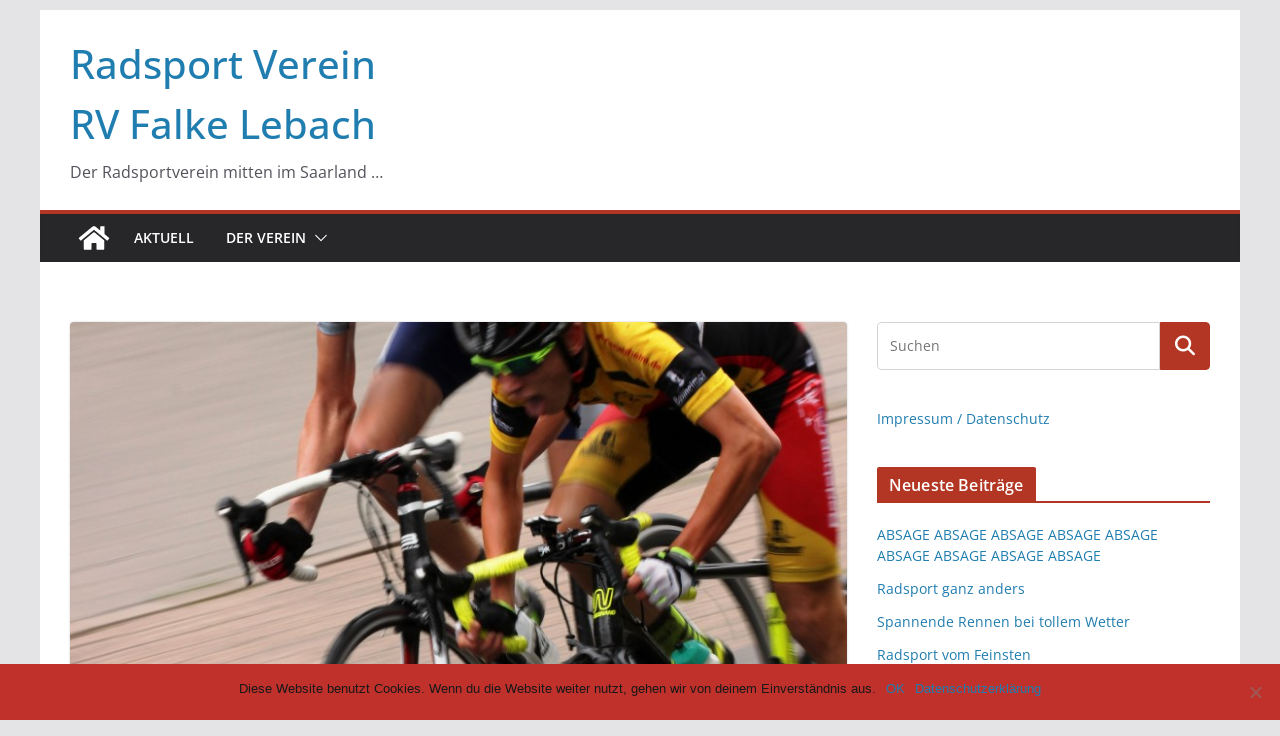

--- FILE ---
content_type: text/html; charset=utf-8
request_url: https://accounts.google.com/o/oauth2/postmessageRelay?parent=https%3A%2F%2Frv-falke.de&jsh=m%3B%2F_%2Fscs%2Fabc-static%2F_%2Fjs%2Fk%3Dgapi.lb.en.OE6tiwO4KJo.O%2Fd%3D1%2Frs%3DAHpOoo_Itz6IAL6GO-n8kgAepm47TBsg1Q%2Fm%3D__features__
body_size: 163
content:
<!DOCTYPE html><html><head><title></title><meta http-equiv="content-type" content="text/html; charset=utf-8"><meta http-equiv="X-UA-Compatible" content="IE=edge"><meta name="viewport" content="width=device-width, initial-scale=1, minimum-scale=1, maximum-scale=1, user-scalable=0"><script src='https://ssl.gstatic.com/accounts/o/2580342461-postmessagerelay.js' nonce="3qRSdJtcLqZBpaWIxmETWw"></script></head><body><script type="text/javascript" src="https://apis.google.com/js/rpc:shindig_random.js?onload=init" nonce="3qRSdJtcLqZBpaWIxmETWw"></script></body></html>